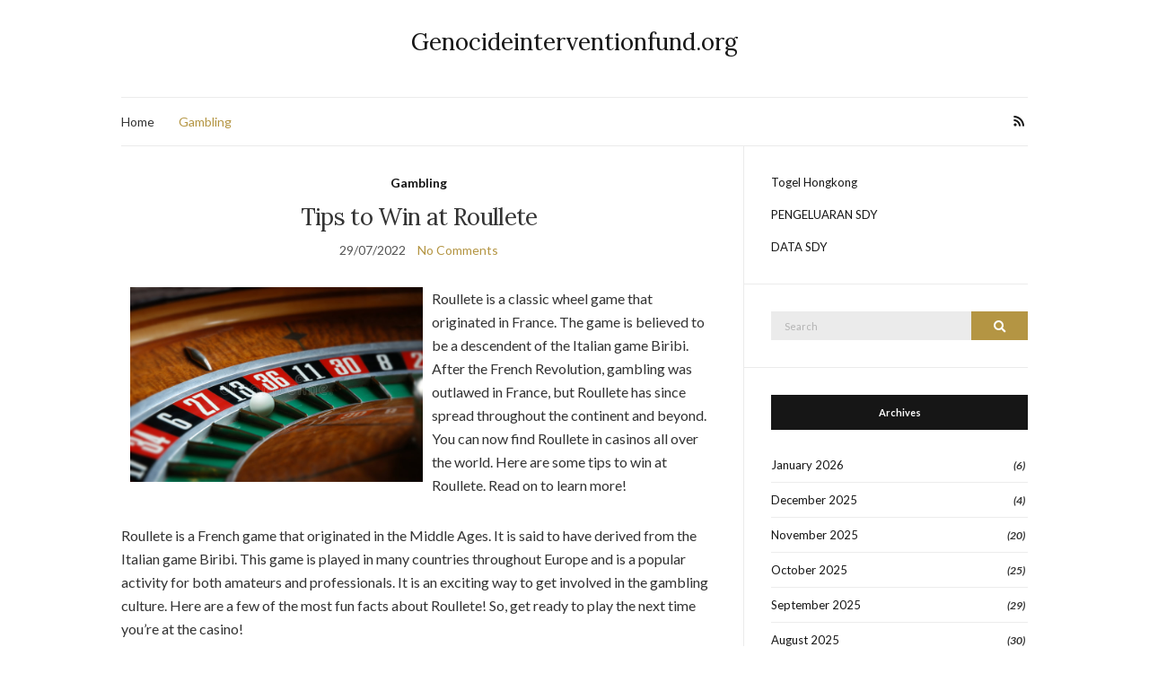

--- FILE ---
content_type: text/html; charset=UTF-8
request_url: https://www.genocideinterventionfund.org/tips-to-win-at-roullete/
body_size: 11210
content:
<!doctype html>
<html lang="en-US">
<head>
	<meta charset="UTF-8">
	<meta name="viewport" content="width=device-width, initial-scale=1">
	<link rel="profile" href="https://gmpg.org/xfn/11">
	<link rel="pingback" href="https://www.genocideinterventionfund.org/xmlrpc.php">

	<meta name='robots' content='index, follow, max-image-preview:large, max-snippet:-1, max-video-preview:-1' />

	<!-- This site is optimized with the Yoast SEO plugin v21.1 - https://yoast.com/wordpress/plugins/seo/ -->
	<title>Tips to Win at Roullete - Genocideinterventionfund.org</title>
	<link rel="canonical" href="https://www.genocideinterventionfund.org/tips-to-win-at-roullete/" />
	<meta property="og:locale" content="en_US" />
	<meta property="og:type" content="article" />
	<meta property="og:title" content="Tips to Win at Roullete - Genocideinterventionfund.org" />
	<meta property="og:description" content="Roullete is a classic wheel game that originated in France. The game is believed to be a descendent of the Italian game Biribi. After the French Revolution, gambling was outlawed in France, but Roullete has since spread throughout the continent and beyond. You can now find Roullete in casinos all over the world. Here are some tips to win at Roullete. Read on to learn more! Roullete is a French game that originated in the Middle Ages. It is said to have derived from the Italian game Biribi. This game is played in many countries throughout Europe and is a popular activity for both amateurs and professionals. It is an exciting way to get involved in the gambling culture. Here are a few of the most fun facts about Roullete! So, get ready to play the next time you&#8217;re at the casino! Roullete is a great game to play with colleagues. To play Roullete, everyone writes their name on a piece of paper. Each person in turn passes the paper to the next person. During the game, people write compliments about each other, including how they look, their personality, and how hard they&#8217;ve worked. You can also play it with a stranger online. And best of all, Roullete doesn&#8217;t require a high-tech skill level. Roullete may be a descendent of the Italian game Biribi, but its history is a little hazy. It quickly spread from France to other countries, and today, it&#8217;s one of the most popular casino games in the world. Playing Roullete in a French casino is a great way to get into the gambling culture of Europe. It&#8217;s not uncommon to see people playing the game around the world &#8211; even if you&#8217;ve never played it before. Whether you&#8217;re playing for fun or for serious money, roulette can be an enjoyable pastime. While there&#8217;s no house to beat, the possibility of winning a lot of money is always there. So don&#8217;t be shy about playing! Just remember to keep these tips in mind as you begin playing the game! Just remember, it&#8217;s a game of chance, so don&#8217;t be afraid to try your luck! You&#8217;ll be happy you did! The roulette wheel has a randomized number pattern on its surface, alternating between black and red. The numbers are also alternately odd and even. Using a wheel with a roulette ball means the ball will land on one of the numbered spots. The roulette wheel is a perfect game to play with friends or family. There are many variations to roulette tables, so you can find a roulette table that suits your needs. European Roulette is the most popular version. Its board is star-shaped and has numbers grouped by color and even/odd. You can place bets on individual numbers or even/odd. The payout for winning outside bets is 5-1. In European roulette, you can also bet on specific categories of numbers. Outside bets are generally more conservative and offer a smaller payout. Ultimately, it&#8217;s a gamble. French roulette has a half-back rule that applies to even money bets. In this case, if the ball lands on the numbers 1-18, the bet is returned to the player. The same applies to even money bets on the numbers 19-36. This is called &#8220;la partage&#8221; in French. The half-back rule is also available in high-limit roulette rooms. Those who play French roulette can &#8220;imprison&#8221; their winnings by betting on zero. If you&#8217;re new to the game of roulette, you might feel intimidated by the French version of the game. However, the house edge is only 1.35%. If you bet on an even-money bet, the player gets half of their stake back. In addition, the term &#8220;en prison&#8221; replaces the word &#8220;la partage&#8221; and leaves the player&#8217;s half on the table for the next bet. Aside from the rules of French roulette, it&#8217;s a good idea to practice playing the game in a casino before trying it at home." />
	<meta property="og:url" content="https://www.genocideinterventionfund.org/tips-to-win-at-roullete/" />
	<meta property="og:site_name" content="Genocideinterventionfund.org" />
	<meta property="article:published_time" content="2022-07-29T17:59:26+00:00" />
	<meta property="og:image" content="https://i.imgur.com/cksN3tm.jpg" />
	<meta name="author" content="genocideinterventionfund" />
	<meta name="twitter:card" content="summary_large_image" />
	<meta name="twitter:label1" content="Written by" />
	<meta name="twitter:data1" content="genocideinterventionfund" />
	<meta name="twitter:label2" content="Est. reading time" />
	<meta name="twitter:data2" content="3 minutes" />
	<script type="application/ld+json" class="yoast-schema-graph">{"@context":"https://schema.org","@graph":[{"@type":"WebPage","@id":"https://www.genocideinterventionfund.org/tips-to-win-at-roullete/","url":"https://www.genocideinterventionfund.org/tips-to-win-at-roullete/","name":"Tips to Win at Roullete - Genocideinterventionfund.org","isPartOf":{"@id":"https://www.genocideinterventionfund.org/#website"},"primaryImageOfPage":{"@id":"https://www.genocideinterventionfund.org/tips-to-win-at-roullete/#primaryimage"},"image":{"@id":"https://www.genocideinterventionfund.org/tips-to-win-at-roullete/#primaryimage"},"thumbnailUrl":"https://i.imgur.com/cksN3tm.jpg","datePublished":"2022-07-29T17:59:26+00:00","dateModified":"2022-07-29T17:59:26+00:00","author":{"@id":"https://www.genocideinterventionfund.org/#/schema/person/ea7684d382a056634675007620c136f7"},"breadcrumb":{"@id":"https://www.genocideinterventionfund.org/tips-to-win-at-roullete/#breadcrumb"},"inLanguage":"en-US","potentialAction":[{"@type":"ReadAction","target":["https://www.genocideinterventionfund.org/tips-to-win-at-roullete/"]}]},{"@type":"ImageObject","inLanguage":"en-US","@id":"https://www.genocideinterventionfund.org/tips-to-win-at-roullete/#primaryimage","url":"https://i.imgur.com/cksN3tm.jpg","contentUrl":"https://i.imgur.com/cksN3tm.jpg"},{"@type":"BreadcrumbList","@id":"https://www.genocideinterventionfund.org/tips-to-win-at-roullete/#breadcrumb","itemListElement":[{"@type":"ListItem","position":1,"name":"Home","item":"https://www.genocideinterventionfund.org/"},{"@type":"ListItem","position":2,"name":"Tips to Win at Roullete"}]},{"@type":"WebSite","@id":"https://www.genocideinterventionfund.org/#website","url":"https://www.genocideinterventionfund.org/","name":"Genocideinterventionfund.org","description":"","potentialAction":[{"@type":"SearchAction","target":{"@type":"EntryPoint","urlTemplate":"https://www.genocideinterventionfund.org/?s={search_term_string}"},"query-input":"required name=search_term_string"}],"inLanguage":"en-US"},{"@type":"Person","@id":"https://www.genocideinterventionfund.org/#/schema/person/ea7684d382a056634675007620c136f7","name":"genocideinterventionfund","image":{"@type":"ImageObject","inLanguage":"en-US","@id":"https://www.genocideinterventionfund.org/#/schema/person/image/","url":"https://secure.gravatar.com/avatar/927d82e4a8d628cda50d72e29f83a2d2?s=96&d=mm&r=g","contentUrl":"https://secure.gravatar.com/avatar/927d82e4a8d628cda50d72e29f83a2d2?s=96&d=mm&r=g","caption":"genocideinterventionfund"},"sameAs":["https://genocideinterventionfund.org"],"url":"https://www.genocideinterventionfund.org/author/admin1989/"}]}</script>
	<!-- / Yoast SEO plugin. -->


<link rel="alternate" type="application/rss+xml" title="Genocideinterventionfund.org &raquo; Feed" href="https://www.genocideinterventionfund.org/feed/" />
<link rel="alternate" type="application/rss+xml" title="Genocideinterventionfund.org &raquo; Comments Feed" href="https://www.genocideinterventionfund.org/comments/feed/" />
<script type="text/javascript">
window._wpemojiSettings = {"baseUrl":"https:\/\/s.w.org\/images\/core\/emoji\/14.0.0\/72x72\/","ext":".png","svgUrl":"https:\/\/s.w.org\/images\/core\/emoji\/14.0.0\/svg\/","svgExt":".svg","source":{"concatemoji":"https:\/\/www.genocideinterventionfund.org\/wp-includes\/js\/wp-emoji-release.min.js?ver=6.1.9"}};
/*! This file is auto-generated */
!function(e,a,t){var n,r,o,i=a.createElement("canvas"),p=i.getContext&&i.getContext("2d");function s(e,t){var a=String.fromCharCode,e=(p.clearRect(0,0,i.width,i.height),p.fillText(a.apply(this,e),0,0),i.toDataURL());return p.clearRect(0,0,i.width,i.height),p.fillText(a.apply(this,t),0,0),e===i.toDataURL()}function c(e){var t=a.createElement("script");t.src=e,t.defer=t.type="text/javascript",a.getElementsByTagName("head")[0].appendChild(t)}for(o=Array("flag","emoji"),t.supports={everything:!0,everythingExceptFlag:!0},r=0;r<o.length;r++)t.supports[o[r]]=function(e){if(p&&p.fillText)switch(p.textBaseline="top",p.font="600 32px Arial",e){case"flag":return s([127987,65039,8205,9895,65039],[127987,65039,8203,9895,65039])?!1:!s([55356,56826,55356,56819],[55356,56826,8203,55356,56819])&&!s([55356,57332,56128,56423,56128,56418,56128,56421,56128,56430,56128,56423,56128,56447],[55356,57332,8203,56128,56423,8203,56128,56418,8203,56128,56421,8203,56128,56430,8203,56128,56423,8203,56128,56447]);case"emoji":return!s([129777,127995,8205,129778,127999],[129777,127995,8203,129778,127999])}return!1}(o[r]),t.supports.everything=t.supports.everything&&t.supports[o[r]],"flag"!==o[r]&&(t.supports.everythingExceptFlag=t.supports.everythingExceptFlag&&t.supports[o[r]]);t.supports.everythingExceptFlag=t.supports.everythingExceptFlag&&!t.supports.flag,t.DOMReady=!1,t.readyCallback=function(){t.DOMReady=!0},t.supports.everything||(n=function(){t.readyCallback()},a.addEventListener?(a.addEventListener("DOMContentLoaded",n,!1),e.addEventListener("load",n,!1)):(e.attachEvent("onload",n),a.attachEvent("onreadystatechange",function(){"complete"===a.readyState&&t.readyCallback()})),(e=t.source||{}).concatemoji?c(e.concatemoji):e.wpemoji&&e.twemoji&&(c(e.twemoji),c(e.wpemoji)))}(window,document,window._wpemojiSettings);
</script>
<style type="text/css">
img.wp-smiley,
img.emoji {
	display: inline !important;
	border: none !important;
	box-shadow: none !important;
	height: 1em !important;
	width: 1em !important;
	margin: 0 0.07em !important;
	vertical-align: -0.1em !important;
	background: none !important;
	padding: 0 !important;
}
</style>
	
<link rel='stylesheet' id='wp-block-library-css' href='https://www.genocideinterventionfund.org/wp-includes/css/dist/block-library/style.min.css?ver=6.1.9' type='text/css' media='all' />
<link rel='stylesheet' id='classic-theme-styles-css' href='https://www.genocideinterventionfund.org/wp-includes/css/classic-themes.min.css?ver=1' type='text/css' media='all' />
<style id='global-styles-inline-css' type='text/css'>
body{--wp--preset--color--black: #000000;--wp--preset--color--cyan-bluish-gray: #abb8c3;--wp--preset--color--white: #ffffff;--wp--preset--color--pale-pink: #f78da7;--wp--preset--color--vivid-red: #cf2e2e;--wp--preset--color--luminous-vivid-orange: #ff6900;--wp--preset--color--luminous-vivid-amber: #fcb900;--wp--preset--color--light-green-cyan: #7bdcb5;--wp--preset--color--vivid-green-cyan: #00d084;--wp--preset--color--pale-cyan-blue: #8ed1fc;--wp--preset--color--vivid-cyan-blue: #0693e3;--wp--preset--color--vivid-purple: #9b51e0;--wp--preset--gradient--vivid-cyan-blue-to-vivid-purple: linear-gradient(135deg,rgba(6,147,227,1) 0%,rgb(155,81,224) 100%);--wp--preset--gradient--light-green-cyan-to-vivid-green-cyan: linear-gradient(135deg,rgb(122,220,180) 0%,rgb(0,208,130) 100%);--wp--preset--gradient--luminous-vivid-amber-to-luminous-vivid-orange: linear-gradient(135deg,rgba(252,185,0,1) 0%,rgba(255,105,0,1) 100%);--wp--preset--gradient--luminous-vivid-orange-to-vivid-red: linear-gradient(135deg,rgba(255,105,0,1) 0%,rgb(207,46,46) 100%);--wp--preset--gradient--very-light-gray-to-cyan-bluish-gray: linear-gradient(135deg,rgb(238,238,238) 0%,rgb(169,184,195) 100%);--wp--preset--gradient--cool-to-warm-spectrum: linear-gradient(135deg,rgb(74,234,220) 0%,rgb(151,120,209) 20%,rgb(207,42,186) 40%,rgb(238,44,130) 60%,rgb(251,105,98) 80%,rgb(254,248,76) 100%);--wp--preset--gradient--blush-light-purple: linear-gradient(135deg,rgb(255,206,236) 0%,rgb(152,150,240) 100%);--wp--preset--gradient--blush-bordeaux: linear-gradient(135deg,rgb(254,205,165) 0%,rgb(254,45,45) 50%,rgb(107,0,62) 100%);--wp--preset--gradient--luminous-dusk: linear-gradient(135deg,rgb(255,203,112) 0%,rgb(199,81,192) 50%,rgb(65,88,208) 100%);--wp--preset--gradient--pale-ocean: linear-gradient(135deg,rgb(255,245,203) 0%,rgb(182,227,212) 50%,rgb(51,167,181) 100%);--wp--preset--gradient--electric-grass: linear-gradient(135deg,rgb(202,248,128) 0%,rgb(113,206,126) 100%);--wp--preset--gradient--midnight: linear-gradient(135deg,rgb(2,3,129) 0%,rgb(40,116,252) 100%);--wp--preset--duotone--dark-grayscale: url('#wp-duotone-dark-grayscale');--wp--preset--duotone--grayscale: url('#wp-duotone-grayscale');--wp--preset--duotone--purple-yellow: url('#wp-duotone-purple-yellow');--wp--preset--duotone--blue-red: url('#wp-duotone-blue-red');--wp--preset--duotone--midnight: url('#wp-duotone-midnight');--wp--preset--duotone--magenta-yellow: url('#wp-duotone-magenta-yellow');--wp--preset--duotone--purple-green: url('#wp-duotone-purple-green');--wp--preset--duotone--blue-orange: url('#wp-duotone-blue-orange');--wp--preset--font-size--small: 13px;--wp--preset--font-size--medium: 20px;--wp--preset--font-size--large: 36px;--wp--preset--font-size--x-large: 42px;--wp--preset--spacing--20: 0.44rem;--wp--preset--spacing--30: 0.67rem;--wp--preset--spacing--40: 1rem;--wp--preset--spacing--50: 1.5rem;--wp--preset--spacing--60: 2.25rem;--wp--preset--spacing--70: 3.38rem;--wp--preset--spacing--80: 5.06rem;}:where(.is-layout-flex){gap: 0.5em;}body .is-layout-flow > .alignleft{float: left;margin-inline-start: 0;margin-inline-end: 2em;}body .is-layout-flow > .alignright{float: right;margin-inline-start: 2em;margin-inline-end: 0;}body .is-layout-flow > .aligncenter{margin-left: auto !important;margin-right: auto !important;}body .is-layout-constrained > .alignleft{float: left;margin-inline-start: 0;margin-inline-end: 2em;}body .is-layout-constrained > .alignright{float: right;margin-inline-start: 2em;margin-inline-end: 0;}body .is-layout-constrained > .aligncenter{margin-left: auto !important;margin-right: auto !important;}body .is-layout-constrained > :where(:not(.alignleft):not(.alignright):not(.alignfull)){max-width: var(--wp--style--global--content-size);margin-left: auto !important;margin-right: auto !important;}body .is-layout-constrained > .alignwide{max-width: var(--wp--style--global--wide-size);}body .is-layout-flex{display: flex;}body .is-layout-flex{flex-wrap: wrap;align-items: center;}body .is-layout-flex > *{margin: 0;}:where(.wp-block-columns.is-layout-flex){gap: 2em;}.has-black-color{color: var(--wp--preset--color--black) !important;}.has-cyan-bluish-gray-color{color: var(--wp--preset--color--cyan-bluish-gray) !important;}.has-white-color{color: var(--wp--preset--color--white) !important;}.has-pale-pink-color{color: var(--wp--preset--color--pale-pink) !important;}.has-vivid-red-color{color: var(--wp--preset--color--vivid-red) !important;}.has-luminous-vivid-orange-color{color: var(--wp--preset--color--luminous-vivid-orange) !important;}.has-luminous-vivid-amber-color{color: var(--wp--preset--color--luminous-vivid-amber) !important;}.has-light-green-cyan-color{color: var(--wp--preset--color--light-green-cyan) !important;}.has-vivid-green-cyan-color{color: var(--wp--preset--color--vivid-green-cyan) !important;}.has-pale-cyan-blue-color{color: var(--wp--preset--color--pale-cyan-blue) !important;}.has-vivid-cyan-blue-color{color: var(--wp--preset--color--vivid-cyan-blue) !important;}.has-vivid-purple-color{color: var(--wp--preset--color--vivid-purple) !important;}.has-black-background-color{background-color: var(--wp--preset--color--black) !important;}.has-cyan-bluish-gray-background-color{background-color: var(--wp--preset--color--cyan-bluish-gray) !important;}.has-white-background-color{background-color: var(--wp--preset--color--white) !important;}.has-pale-pink-background-color{background-color: var(--wp--preset--color--pale-pink) !important;}.has-vivid-red-background-color{background-color: var(--wp--preset--color--vivid-red) !important;}.has-luminous-vivid-orange-background-color{background-color: var(--wp--preset--color--luminous-vivid-orange) !important;}.has-luminous-vivid-amber-background-color{background-color: var(--wp--preset--color--luminous-vivid-amber) !important;}.has-light-green-cyan-background-color{background-color: var(--wp--preset--color--light-green-cyan) !important;}.has-vivid-green-cyan-background-color{background-color: var(--wp--preset--color--vivid-green-cyan) !important;}.has-pale-cyan-blue-background-color{background-color: var(--wp--preset--color--pale-cyan-blue) !important;}.has-vivid-cyan-blue-background-color{background-color: var(--wp--preset--color--vivid-cyan-blue) !important;}.has-vivid-purple-background-color{background-color: var(--wp--preset--color--vivid-purple) !important;}.has-black-border-color{border-color: var(--wp--preset--color--black) !important;}.has-cyan-bluish-gray-border-color{border-color: var(--wp--preset--color--cyan-bluish-gray) !important;}.has-white-border-color{border-color: var(--wp--preset--color--white) !important;}.has-pale-pink-border-color{border-color: var(--wp--preset--color--pale-pink) !important;}.has-vivid-red-border-color{border-color: var(--wp--preset--color--vivid-red) !important;}.has-luminous-vivid-orange-border-color{border-color: var(--wp--preset--color--luminous-vivid-orange) !important;}.has-luminous-vivid-amber-border-color{border-color: var(--wp--preset--color--luminous-vivid-amber) !important;}.has-light-green-cyan-border-color{border-color: var(--wp--preset--color--light-green-cyan) !important;}.has-vivid-green-cyan-border-color{border-color: var(--wp--preset--color--vivid-green-cyan) !important;}.has-pale-cyan-blue-border-color{border-color: var(--wp--preset--color--pale-cyan-blue) !important;}.has-vivid-cyan-blue-border-color{border-color: var(--wp--preset--color--vivid-cyan-blue) !important;}.has-vivid-purple-border-color{border-color: var(--wp--preset--color--vivid-purple) !important;}.has-vivid-cyan-blue-to-vivid-purple-gradient-background{background: var(--wp--preset--gradient--vivid-cyan-blue-to-vivid-purple) !important;}.has-light-green-cyan-to-vivid-green-cyan-gradient-background{background: var(--wp--preset--gradient--light-green-cyan-to-vivid-green-cyan) !important;}.has-luminous-vivid-amber-to-luminous-vivid-orange-gradient-background{background: var(--wp--preset--gradient--luminous-vivid-amber-to-luminous-vivid-orange) !important;}.has-luminous-vivid-orange-to-vivid-red-gradient-background{background: var(--wp--preset--gradient--luminous-vivid-orange-to-vivid-red) !important;}.has-very-light-gray-to-cyan-bluish-gray-gradient-background{background: var(--wp--preset--gradient--very-light-gray-to-cyan-bluish-gray) !important;}.has-cool-to-warm-spectrum-gradient-background{background: var(--wp--preset--gradient--cool-to-warm-spectrum) !important;}.has-blush-light-purple-gradient-background{background: var(--wp--preset--gradient--blush-light-purple) !important;}.has-blush-bordeaux-gradient-background{background: var(--wp--preset--gradient--blush-bordeaux) !important;}.has-luminous-dusk-gradient-background{background: var(--wp--preset--gradient--luminous-dusk) !important;}.has-pale-ocean-gradient-background{background: var(--wp--preset--gradient--pale-ocean) !important;}.has-electric-grass-gradient-background{background: var(--wp--preset--gradient--electric-grass) !important;}.has-midnight-gradient-background{background: var(--wp--preset--gradient--midnight) !important;}.has-small-font-size{font-size: var(--wp--preset--font-size--small) !important;}.has-medium-font-size{font-size: var(--wp--preset--font-size--medium) !important;}.has-large-font-size{font-size: var(--wp--preset--font-size--large) !important;}.has-x-large-font-size{font-size: var(--wp--preset--font-size--x-large) !important;}
.wp-block-navigation a:where(:not(.wp-element-button)){color: inherit;}
:where(.wp-block-columns.is-layout-flex){gap: 2em;}
.wp-block-pullquote{font-size: 1.5em;line-height: 1.6;}
</style>
<link rel='stylesheet' id='dashicons-css' href='https://www.genocideinterventionfund.org/wp-includes/css/dashicons.min.css?ver=6.1.9' type='text/css' media='all' />
<link rel='stylesheet' id='admin-bar-css' href='https://www.genocideinterventionfund.org/wp-includes/css/admin-bar.min.css?ver=6.1.9' type='text/css' media='all' />
<style id='admin-bar-inline-css' type='text/css'>

    /* Hide CanvasJS credits for P404 charts specifically */
    #p404RedirectChart .canvasjs-chart-credit {
        display: none !important;
    }
    
    #p404RedirectChart canvas {
        border-radius: 6px;
    }

    .p404-redirect-adminbar-weekly-title {
        font-weight: bold;
        font-size: 14px;
        color: #fff;
        margin-bottom: 6px;
    }

    #wpadminbar #wp-admin-bar-p404_free_top_button .ab-icon:before {
        content: "\f103";
        color: #dc3545;
        top: 3px;
    }
    
    #wp-admin-bar-p404_free_top_button .ab-item {
        min-width: 80px !important;
        padding: 0px !important;
    }
    
    /* Ensure proper positioning and z-index for P404 dropdown */
    .p404-redirect-adminbar-dropdown-wrap { 
        min-width: 0; 
        padding: 0;
        position: static !important;
    }
    
    #wpadminbar #wp-admin-bar-p404_free_top_button_dropdown {
        position: static !important;
    }
    
    #wpadminbar #wp-admin-bar-p404_free_top_button_dropdown .ab-item {
        padding: 0 !important;
        margin: 0 !important;
    }
    
    .p404-redirect-dropdown-container {
        min-width: 340px;
        padding: 18px 18px 12px 18px;
        background: #23282d !important;
        color: #fff;
        border-radius: 12px;
        box-shadow: 0 8px 32px rgba(0,0,0,0.25);
        margin-top: 10px;
        position: relative !important;
        z-index: 999999 !important;
        display: block !important;
        border: 1px solid #444;
    }
    
    /* Ensure P404 dropdown appears on hover */
    #wpadminbar #wp-admin-bar-p404_free_top_button .p404-redirect-dropdown-container { 
        display: none !important;
    }
    
    #wpadminbar #wp-admin-bar-p404_free_top_button:hover .p404-redirect-dropdown-container { 
        display: block !important;
    }
    
    #wpadminbar #wp-admin-bar-p404_free_top_button:hover #wp-admin-bar-p404_free_top_button_dropdown .p404-redirect-dropdown-container {
        display: block !important;
    }
    
    .p404-redirect-card {
        background: #2c3338;
        border-radius: 8px;
        padding: 18px 18px 12px 18px;
        box-shadow: 0 2px 8px rgba(0,0,0,0.07);
        display: flex;
        flex-direction: column;
        align-items: flex-start;
        border: 1px solid #444;
    }
    
    .p404-redirect-btn {
        display: inline-block;
        background: #dc3545;
        color: #fff !important;
        font-weight: bold;
        padding: 5px 22px;
        border-radius: 8px;
        text-decoration: none;
        font-size: 17px;
        transition: background 0.2s, box-shadow 0.2s;
        margin-top: 8px;
        box-shadow: 0 2px 8px rgba(220,53,69,0.15);
        text-align: center;
        line-height: 1.6;
    }
    
    .p404-redirect-btn:hover {
        background: #c82333;
        color: #fff !important;
        box-shadow: 0 4px 16px rgba(220,53,69,0.25);
    }
    
    /* Prevent conflicts with other admin bar dropdowns */
    #wpadminbar .ab-top-menu > li:hover > .ab-item,
    #wpadminbar .ab-top-menu > li.hover > .ab-item {
        z-index: auto;
    }
    
    #wpadminbar #wp-admin-bar-p404_free_top_button:hover > .ab-item {
        z-index: 999998 !important;
    }
    
</style>
<link rel='preload' as='style' onload="this.rel='stylesheet'" id='olsen-light-google-font-css' href='https://fonts.googleapis.com/css?family=Lora%3A400%2C700%2C400italic%2C700italic%7CLato%3A400%2C400italic%2C700%2C700italic&#038;display=swap&#038;ver=6.1.9' type='text/css' media='all' />
<link rel='stylesheet' id='olsen-icons-css' href='https://www.genocideinterventionfund.org/wp-content/themes/olsen-light/vendor/olsen-icons/css/olsen-icons.min.css?ver=1.7.1' type='text/css' media='all' />
<link rel='stylesheet' id='simple-lightbox-css' href='https://www.genocideinterventionfund.org/wp-content/themes/olsen-light/vendor/simple-lightbox/simple-lightbox.min.css?ver=2.7.0' type='text/css' media='all' />
<link rel='stylesheet' id='olsen-light-style-css' href='https://www.genocideinterventionfund.org/wp-content/themes/olsen-light/style.min.css?ver=1.7.1' type='text/css' media='all' />
<link rel="https://api.w.org/" href="https://www.genocideinterventionfund.org/wp-json/" /><link rel="alternate" type="application/json" href="https://www.genocideinterventionfund.org/wp-json/wp/v2/posts/299" /><link rel="EditURI" type="application/rsd+xml" title="RSD" href="https://www.genocideinterventionfund.org/xmlrpc.php?rsd" />
<link rel="wlwmanifest" type="application/wlwmanifest+xml" href="https://www.genocideinterventionfund.org/wp-includes/wlwmanifest.xml" />
<meta name="generator" content="WordPress 6.1.9" />
<link rel='shortlink' href='https://www.genocideinterventionfund.org/?p=299' />
<link rel="alternate" type="application/json+oembed" href="https://www.genocideinterventionfund.org/wp-json/oembed/1.0/embed?url=https%3A%2F%2Fwww.genocideinterventionfund.org%2Ftips-to-win-at-roullete%2F" />
<link rel="alternate" type="text/xml+oembed" href="https://www.genocideinterventionfund.org/wp-json/oembed/1.0/embed?url=https%3A%2F%2Fwww.genocideinterventionfund.org%2Ftips-to-win-at-roullete%2F&#038;format=xml" />
<style type="text/css"></style><link rel="icon" href="https://www.genocideinterventionfund.org/wp-content/uploads/2022/01/cropped-kim_da_mi_103899-32x32.jpg" sizes="32x32" />
<link rel="icon" href="https://www.genocideinterventionfund.org/wp-content/uploads/2022/01/cropped-kim_da_mi_103899-192x192.jpg" sizes="192x192" />
<link rel="apple-touch-icon" href="https://www.genocideinterventionfund.org/wp-content/uploads/2022/01/cropped-kim_da_mi_103899-180x180.jpg" />
<meta name="msapplication-TileImage" content="https://www.genocideinterventionfund.org/wp-content/uploads/2022/01/cropped-kim_da_mi_103899-270x270.jpg" />
</head>
<body data-rsssl=1 class="post-template-default single single-post postid-299 single-format-standard" itemscope="itemscope" itemtype="http://schema.org/WebPage">
<div><a class="skip-link sr-only sr-only-focusable" href="#site-content">Skip to the content</a></div><svg xmlns="http://www.w3.org/2000/svg" viewBox="0 0 0 0" width="0" height="0" focusable="false" role="none" style="visibility: hidden; position: absolute; left: -9999px; overflow: hidden;" ><defs><filter id="wp-duotone-dark-grayscale"><feColorMatrix color-interpolation-filters="sRGB" type="matrix" values=" .299 .587 .114 0 0 .299 .587 .114 0 0 .299 .587 .114 0 0 .299 .587 .114 0 0 " /><feComponentTransfer color-interpolation-filters="sRGB" ><feFuncR type="table" tableValues="0 0.49803921568627" /><feFuncG type="table" tableValues="0 0.49803921568627" /><feFuncB type="table" tableValues="0 0.49803921568627" /><feFuncA type="table" tableValues="1 1" /></feComponentTransfer><feComposite in2="SourceGraphic" operator="in" /></filter></defs></svg><svg xmlns="http://www.w3.org/2000/svg" viewBox="0 0 0 0" width="0" height="0" focusable="false" role="none" style="visibility: hidden; position: absolute; left: -9999px; overflow: hidden;" ><defs><filter id="wp-duotone-grayscale"><feColorMatrix color-interpolation-filters="sRGB" type="matrix" values=" .299 .587 .114 0 0 .299 .587 .114 0 0 .299 .587 .114 0 0 .299 .587 .114 0 0 " /><feComponentTransfer color-interpolation-filters="sRGB" ><feFuncR type="table" tableValues="0 1" /><feFuncG type="table" tableValues="0 1" /><feFuncB type="table" tableValues="0 1" /><feFuncA type="table" tableValues="1 1" /></feComponentTransfer><feComposite in2="SourceGraphic" operator="in" /></filter></defs></svg><svg xmlns="http://www.w3.org/2000/svg" viewBox="0 0 0 0" width="0" height="0" focusable="false" role="none" style="visibility: hidden; position: absolute; left: -9999px; overflow: hidden;" ><defs><filter id="wp-duotone-purple-yellow"><feColorMatrix color-interpolation-filters="sRGB" type="matrix" values=" .299 .587 .114 0 0 .299 .587 .114 0 0 .299 .587 .114 0 0 .299 .587 .114 0 0 " /><feComponentTransfer color-interpolation-filters="sRGB" ><feFuncR type="table" tableValues="0.54901960784314 0.98823529411765" /><feFuncG type="table" tableValues="0 1" /><feFuncB type="table" tableValues="0.71764705882353 0.25490196078431" /><feFuncA type="table" tableValues="1 1" /></feComponentTransfer><feComposite in2="SourceGraphic" operator="in" /></filter></defs></svg><svg xmlns="http://www.w3.org/2000/svg" viewBox="0 0 0 0" width="0" height="0" focusable="false" role="none" style="visibility: hidden; position: absolute; left: -9999px; overflow: hidden;" ><defs><filter id="wp-duotone-blue-red"><feColorMatrix color-interpolation-filters="sRGB" type="matrix" values=" .299 .587 .114 0 0 .299 .587 .114 0 0 .299 .587 .114 0 0 .299 .587 .114 0 0 " /><feComponentTransfer color-interpolation-filters="sRGB" ><feFuncR type="table" tableValues="0 1" /><feFuncG type="table" tableValues="0 0.27843137254902" /><feFuncB type="table" tableValues="0.5921568627451 0.27843137254902" /><feFuncA type="table" tableValues="1 1" /></feComponentTransfer><feComposite in2="SourceGraphic" operator="in" /></filter></defs></svg><svg xmlns="http://www.w3.org/2000/svg" viewBox="0 0 0 0" width="0" height="0" focusable="false" role="none" style="visibility: hidden; position: absolute; left: -9999px; overflow: hidden;" ><defs><filter id="wp-duotone-midnight"><feColorMatrix color-interpolation-filters="sRGB" type="matrix" values=" .299 .587 .114 0 0 .299 .587 .114 0 0 .299 .587 .114 0 0 .299 .587 .114 0 0 " /><feComponentTransfer color-interpolation-filters="sRGB" ><feFuncR type="table" tableValues="0 0" /><feFuncG type="table" tableValues="0 0.64705882352941" /><feFuncB type="table" tableValues="0 1" /><feFuncA type="table" tableValues="1 1" /></feComponentTransfer><feComposite in2="SourceGraphic" operator="in" /></filter></defs></svg><svg xmlns="http://www.w3.org/2000/svg" viewBox="0 0 0 0" width="0" height="0" focusable="false" role="none" style="visibility: hidden; position: absolute; left: -9999px; overflow: hidden;" ><defs><filter id="wp-duotone-magenta-yellow"><feColorMatrix color-interpolation-filters="sRGB" type="matrix" values=" .299 .587 .114 0 0 .299 .587 .114 0 0 .299 .587 .114 0 0 .299 .587 .114 0 0 " /><feComponentTransfer color-interpolation-filters="sRGB" ><feFuncR type="table" tableValues="0.78039215686275 1" /><feFuncG type="table" tableValues="0 0.94901960784314" /><feFuncB type="table" tableValues="0.35294117647059 0.47058823529412" /><feFuncA type="table" tableValues="1 1" /></feComponentTransfer><feComposite in2="SourceGraphic" operator="in" /></filter></defs></svg><svg xmlns="http://www.w3.org/2000/svg" viewBox="0 0 0 0" width="0" height="0" focusable="false" role="none" style="visibility: hidden; position: absolute; left: -9999px; overflow: hidden;" ><defs><filter id="wp-duotone-purple-green"><feColorMatrix color-interpolation-filters="sRGB" type="matrix" values=" .299 .587 .114 0 0 .299 .587 .114 0 0 .299 .587 .114 0 0 .299 .587 .114 0 0 " /><feComponentTransfer color-interpolation-filters="sRGB" ><feFuncR type="table" tableValues="0.65098039215686 0.40392156862745" /><feFuncG type="table" tableValues="0 1" /><feFuncB type="table" tableValues="0.44705882352941 0.4" /><feFuncA type="table" tableValues="1 1" /></feComponentTransfer><feComposite in2="SourceGraphic" operator="in" /></filter></defs></svg><svg xmlns="http://www.w3.org/2000/svg" viewBox="0 0 0 0" width="0" height="0" focusable="false" role="none" style="visibility: hidden; position: absolute; left: -9999px; overflow: hidden;" ><defs><filter id="wp-duotone-blue-orange"><feColorMatrix color-interpolation-filters="sRGB" type="matrix" values=" .299 .587 .114 0 0 .299 .587 .114 0 0 .299 .587 .114 0 0 .299 .587 .114 0 0 " /><feComponentTransfer color-interpolation-filters="sRGB" ><feFuncR type="table" tableValues="0.098039215686275 1" /><feFuncG type="table" tableValues="0 0.66274509803922" /><feFuncB type="table" tableValues="0.84705882352941 0.41960784313725" /><feFuncA type="table" tableValues="1 1" /></feComponentTransfer><feComposite in2="SourceGraphic" operator="in" /></filter></defs></svg>

<div id="page">

	
	<div class="container">
		<div class="row">
			<div class="col-12">

				<header id="masthead" class="site-header group" role="banner" itemscope="itemscope" itemtype="http://schema.org/Organization">

					<div class="site-logo">
						<div itemprop="name">
							<a itemprop="url" href="https://www.genocideinterventionfund.org">
																	Genocideinterventionfund.org															</a>
						</div>

											</div><!-- /site-logo -->

					<div class="site-bar">
						<nav class="nav" role="navigation" itemscope="itemscope" itemtype="http://schema.org/SiteNavigationElement">
							<ul id="menu-home" class="navigation"><li id="menu-item-8" class="menu-item menu-item-type-custom menu-item-object-custom menu-item-home menu-item-8"><a href="https://www.genocideinterventionfund.org">Home</a></li>
<li id="menu-item-9" class="menu-item menu-item-type-taxonomy menu-item-object-category current-post-ancestor current-menu-parent current-post-parent menu-item-9"><a href="https://www.genocideinterventionfund.org/category/gambling/">Gambling</a></li>
</ul>
							<a class="mobile-nav-trigger" href="#mobilemenu"><i class="olsen-icons olsen-icons-bars"></i> Menu</a>
						</nav>
														<nav class="mobile-nav-location" role="navigation">
									<ul id="menu-home-1" class="mobile-navigation"><li class="menu-item menu-item-type-custom menu-item-object-custom menu-item-home menu-item-8"><a href="https://www.genocideinterventionfund.org">Home</a></li>
<li class="menu-item menu-item-type-taxonomy menu-item-object-category current-post-ancestor current-menu-parent current-post-parent menu-item-9"><a href="https://www.genocideinterventionfund.org/category/gambling/">Gambling</a></li>
</ul>								</nav>
													<div id="mobilemenu"></div>

						
							<div class="site-tools ">

										<ul class="socials">
										<li><a href="https://www.genocideinterventionfund.org/feed/" target="_blank" rel="noopener"><i class="olsen-icons olsen-icons-rss"></i></a></li>
					</ul>
		
								
							</div><!-- /site-tools -->
					</div><!-- /site-bar -->

				</header>

				
				<div id="site-content">

<div class="row">

	<div class="col-lg-8 col-12">
		<main id="content" role="main" itemprop="mainContentOfPage" itemscope="itemscope" itemtype="http://schema.org/Blog">
			<div class="row">
				<div class="col-12">

											<article id="entry-299" class="entry post-299 post type-post status-publish format-standard hentry category-gambling" itemscope="itemscope" itemtype="http://schema.org/BlogPosting" itemprop="blogPost">

							<div class="entry-meta entry-meta-top">
								<p class="entry-categories">
									<a href="https://www.genocideinterventionfund.org/category/gambling/" rel="category tag">Gambling</a>								</p>
							</div>

							<h1 class="entry-title" itemprop="headline">
								Tips to Win at Roullete							</h1>

							<div class="entry-meta entry-meta-bottom">
								<time class="entry-date" itemprop="datePublished" datetime="2022-07-29T17:59:26+00:00">29/07/2022</time>

								<a href="https://www.genocideinterventionfund.org/tips-to-win-at-roullete/#respond" class="entry-comments-no ">No Comments</a>
							</div>

							

							<div class="entry-content" itemprop="text">
								<p><img decoding="async" style="margin:0px 10px; height:auto; max-height:217px; max-width:36% width:auto;" src="https://i.imgur.com/cksN3tm.jpg" alt="roullete" align="left"> </p>
<p>Roullete is a classic wheel game that originated in France. The game is believed to be a descendent of the Italian game Biribi. After the French Revolution, gambling was outlawed in France, but Roullete has since spread throughout the continent and beyond. You can now find Roullete in casinos all over the world. Here are some tips to win at Roullete. Read on to learn more!</p>
<p>Roullete is a French game that originated in the Middle Ages. It is said to have derived from the Italian game Biribi. This game is played in many countries throughout Europe and is a popular activity for both amateurs and professionals. It is an exciting way to get involved in the gambling culture. Here are a few of the most fun facts about Roullete! So, get ready to play the next time you&#8217;re at the casino!</p>
<p>Roullete is a great game to play with colleagues. To play Roullete, everyone writes their name on a piece of paper. Each person in turn passes the paper to the next person. During the game, people write compliments about each other, including how they look, their personality, and how hard they&#8217;ve worked. You can also play it with a stranger online. And best of all, Roullete doesn&#8217;t require a high-tech skill level.</p>
<p>Roullete may be a descendent of the Italian game Biribi, but its history is a little hazy. It quickly spread from France to other countries, and today, it&#8217;s one of the most popular casino games in the world. Playing Roullete in a French casino is a great way to get into the gambling culture of Europe. It&#8217;s not uncommon to see people playing the game around the world &#8211; even if you&#8217;ve never played it before.</p>
<p>Whether you&#8217;re playing for fun or for serious money, roulette can be an enjoyable pastime. While there&#8217;s no house to beat, the possibility of winning a lot of money is always there. So don&#8217;t be shy about playing! Just remember to keep these tips in mind as you begin playing the game! Just remember, it&#8217;s a game of chance, so don&#8217;t be afraid to try your luck! You&#8217;ll be happy you did!</p>
<p>The roulette wheel has a randomized number pattern on its surface, alternating between black and red. The numbers are also alternately odd and even. Using a wheel with a roulette ball means the ball will land on one of the numbered spots. The roulette wheel is a perfect game to play with friends or family. There are many variations to roulette tables, so you can find a roulette table that suits your needs.</p>
<p>European Roulette is the most popular version. Its board is star-shaped and has numbers grouped by color and even/odd. You can place bets on individual numbers or even/odd. The payout for winning outside bets is 5-1. In European roulette, you can also bet on specific categories of numbers. Outside bets are generally more conservative and offer a smaller payout. Ultimately, it&#8217;s a gamble.</p>
<p>French roulette has a half-back rule that applies to even money bets. In this case, if the ball lands on the numbers 1-18, the bet is returned to the player. The same applies to even money bets on the numbers 19-36. This is called &#8220;la partage&#8221; in French. The half-back rule is also available in high-limit roulette rooms. Those who play French roulette can &#8220;imprison&#8221; their winnings by betting on zero.</p>
<p>If you&#8217;re new to the game of roulette, you might feel intimidated by the French version of the game. However, the house edge is only 1.35%. If you bet on an even-money bet, the player gets half of their stake back. In addition, the term &#8220;en prison&#8221; replaces the word &#8220;la partage&#8221; and leaves the player&#8217;s half on the table for the next bet. Aside from the rules of French roulette, it&#8217;s a good idea to practice playing the game in a casino before trying it at home.</p>
															</div>

							<div class="entry-tags">
															</div>

							<div class="entry-utils group">
									<ul class="socials">
				<li><a href="https://www.facebook.com/sharer.php?u=https://www.genocideinterventionfund.org/tips-to-win-at-roullete/" target="_blank" rel="noopener" class="social-icon"><i class="olsen-icons olsen-icons-facebook"></i></a></li>
		<li><a href="https://twitter.com/share?url=https://www.genocideinterventionfund.org/tips-to-win-at-roullete/" target="_blank" rel="noopener" class="social-icon"><i class="olsen-icons olsen-icons-twitter"></i></a></li>
		<li><a href="https://www.linkedin.com/shareArticle?mini=true&#038;url=https%3A%2F%2Fwww.genocideinterventionfund.org%2Ftips-to-win-at-roullete%2F" target="_blank" rel="noopener" class="social-icon"><i class="olsen-icons olsen-icons-linkedin"></i></a></li>
			</ul>
							</div>

																						<div id="paging" class="group">
																			<a href="https://www.genocideinterventionfund.org/how-to-navigate-a-casino/" class="paging-standard paging-older">Previous Post</a>
																												<a href="https://www.genocideinterventionfund.org/learn-the-rules-of-dominoes/" class="paging-standard paging-newer">Next Post</a>
																	</div>
							
								<div class="entry-related">
					<h4>You may also like</h4>
		
		<div class="row">
							<div class="col-md-4 col-12">
					<article class="entry post-1279 post type-post status-publish format-standard hentry category-gambling">
	<div class="entry-meta">
		<time class="entry-date" datetime="2024-08-08T12:02:25+00:00">08/08/2024</time>
	</div>
	<div class="entry-featured">
		<a href="https://www.genocideinterventionfund.org/menemukan-keberuntungan-panduan-lengkap-demo-slot-pg-dan-scatter-hitam-gacor/">
					</a>
	</div>
	<h4 class="entry-title"><a href="https://www.genocideinterventionfund.org/menemukan-keberuntungan-panduan-lengkap-demo-slot-pg-dan-scatter-hitam-gacor/">Menemukan Keberuntungan: Panduan Lengkap Demo Slot PG dan Scatter Hitam Gacor!</a></h4>
</article>
				</div>
							<div class="col-md-4 col-12">
					<article class="entry post-768 post type-post status-publish format-standard hentry category-gambling">
	<div class="entry-meta">
		<time class="entry-date" datetime="2023-08-20T03:39:59+00:00">20/08/2023</time>
	</div>
	<div class="entry-featured">
		<a href="https://www.genocideinterventionfund.org/what-is-a-casino-26/">
					</a>
	</div>
	<h4 class="entry-title"><a href="https://www.genocideinterventionfund.org/what-is-a-casino-26/">What Is a Casino?</a></h4>
</article>
				</div>
							<div class="col-md-4 col-12">
					<article class="entry post-1243 post type-post status-publish format-standard hentry category-gambling">
	<div class="entry-meta">
		<time class="entry-date" datetime="2024-07-27T09:03:09+00:00">27/07/2024</time>
	</div>
	<div class="entry-featured">
		<a href="https://www.genocideinterventionfund.org/the-basics-of-domino-10/">
					</a>
	</div>
	<h4 class="entry-title"><a href="https://www.genocideinterventionfund.org/the-basics-of-domino-10/">The Basics of Domino</a></h4>
</article>
				</div>
								</div>
	</div>

							




						</article>
									</div>
			</div>
		</main>
	</div>

	<div class="col-lg-4 col-12">
		<div class="sidebar sidebar-right" role="complementary" itemtype="http://schema.org/WPSideBar" itemscope="itemscope">
	<aside id="text-3" class="widget group widget_text">			<div class="textwidget"><p><a href="https://ctifranciamexico.com/">Togel Hongkong</a></p>
<p><a href="https://www.nychristmas.com/">PENGELUARAN SDY</a></p>
<p><a href="https://www.ijapscengr.com/">DATA SDY</a></p>
</div>
		</aside><aside id="search-3" class="widget group widget_search"><form action="https://www.genocideinterventionfund.org/" class="searchform" method="get" role="search">
	<div>
		<label class="screen-reader-text">Search for:</label>
		<input type="text" placeholder="Search" name="s" value="">
		<button class="searchsubmit" type="submit"><i class="olsen-icons olsen-icons-search"></i><span class="screen-reader-text">Search</span></button>
	</div>
</form>
</aside><aside id="archives-3" class="widget group widget_archive"><h3 class="widget-title">Archives</h3>
			<ul>
					<li><a href='https://www.genocideinterventionfund.org/2026/01/'>January 2026</a><span class="ci-count">(6)</span></li>
	<li><a href='https://www.genocideinterventionfund.org/2025/12/'>December 2025</a><span class="ci-count">(4)</span></li>
	<li><a href='https://www.genocideinterventionfund.org/2025/11/'>November 2025</a><span class="ci-count">(20)</span></li>
	<li><a href='https://www.genocideinterventionfund.org/2025/10/'>October 2025</a><span class="ci-count">(25)</span></li>
	<li><a href='https://www.genocideinterventionfund.org/2025/09/'>September 2025</a><span class="ci-count">(29)</span></li>
	<li><a href='https://www.genocideinterventionfund.org/2025/08/'>August 2025</a><span class="ci-count">(30)</span></li>
	<li><a href='https://www.genocideinterventionfund.org/2025/07/'>July 2025</a><span class="ci-count">(26)</span></li>
	<li><a href='https://www.genocideinterventionfund.org/2025/06/'>June 2025</a><span class="ci-count">(24)</span></li>
	<li><a href='https://www.genocideinterventionfund.org/2025/05/'>May 2025</a><span class="ci-count">(21)</span></li>
	<li><a href='https://www.genocideinterventionfund.org/2025/04/'>April 2025</a><span class="ci-count">(28)</span></li>
	<li><a href='https://www.genocideinterventionfund.org/2025/03/'>March 2025</a><span class="ci-count">(26)</span></li>
	<li><a href='https://www.genocideinterventionfund.org/2025/02/'>February 2025</a><span class="ci-count">(21)</span></li>
	<li><a href='https://www.genocideinterventionfund.org/2025/01/'>January 2025</a><span class="ci-count">(26)</span></li>
	<li><a href='https://www.genocideinterventionfund.org/2024/12/'>December 2024</a><span class="ci-count">(30)</span></li>
	<li><a href='https://www.genocideinterventionfund.org/2024/11/'>November 2024</a><span class="ci-count">(23)</span></li>
	<li><a href='https://www.genocideinterventionfund.org/2024/10/'>October 2024</a><span class="ci-count">(26)</span></li>
	<li><a href='https://www.genocideinterventionfund.org/2024/09/'>September 2024</a><span class="ci-count">(19)</span></li>
	<li><a href='https://www.genocideinterventionfund.org/2024/08/'>August 2024</a><span class="ci-count">(34)</span></li>
	<li><a href='https://www.genocideinterventionfund.org/2024/07/'>July 2024</a><span class="ci-count">(31)</span></li>
	<li><a href='https://www.genocideinterventionfund.org/2024/06/'>June 2024</a><span class="ci-count">(28)</span></li>
	<li><a href='https://www.genocideinterventionfund.org/2024/05/'>May 2024</a><span class="ci-count">(25)</span></li>
	<li><a href='https://www.genocideinterventionfund.org/2024/04/'>April 2024</a><span class="ci-count">(26)</span></li>
	<li><a href='https://www.genocideinterventionfund.org/2024/03/'>March 2024</a><span class="ci-count">(20)</span></li>
	<li><a href='https://www.genocideinterventionfund.org/2024/02/'>February 2024</a><span class="ci-count">(11)</span></li>
	<li><a href='https://www.genocideinterventionfund.org/2024/01/'>January 2024</a><span class="ci-count">(10)</span></li>
	<li><a href='https://www.genocideinterventionfund.org/2023/12/'>December 2023</a><span class="ci-count">(21)</span></li>
	<li><a href='https://www.genocideinterventionfund.org/2023/11/'>November 2023</a><span class="ci-count">(16)</span></li>
	<li><a href='https://www.genocideinterventionfund.org/2023/10/'>October 2023</a><span class="ci-count">(21)</span></li>
	<li><a href='https://www.genocideinterventionfund.org/2023/09/'>September 2023</a><span class="ci-count">(18)</span></li>
	<li><a href='https://www.genocideinterventionfund.org/2023/08/'>August 2023</a><span class="ci-count">(20)</span></li>
	<li><a href='https://www.genocideinterventionfund.org/2023/07/'>July 2023</a><span class="ci-count">(20)</span></li>
	<li><a href='https://www.genocideinterventionfund.org/2023/06/'>June 2023</a><span class="ci-count">(19)</span></li>
	<li><a href='https://www.genocideinterventionfund.org/2023/05/'>May 2023</a><span class="ci-count">(21)</span></li>
	<li><a href='https://www.genocideinterventionfund.org/2023/04/'>April 2023</a><span class="ci-count">(19)</span></li>
	<li><a href='https://www.genocideinterventionfund.org/2023/03/'>March 2023</a><span class="ci-count">(23)</span></li>
	<li><a href='https://www.genocideinterventionfund.org/2023/02/'>February 2023</a><span class="ci-count">(16)</span></li>
	<li><a href='https://www.genocideinterventionfund.org/2023/01/'>January 2023</a><span class="ci-count">(16)</span></li>
	<li><a href='https://www.genocideinterventionfund.org/2022/12/'>December 2022</a><span class="ci-count">(25)</span></li>
	<li><a href='https://www.genocideinterventionfund.org/2022/11/'>November 2022</a><span class="ci-count">(13)</span></li>
	<li><a href='https://www.genocideinterventionfund.org/2022/10/'>October 2022</a><span class="ci-count">(18)</span></li>
	<li><a href='https://www.genocideinterventionfund.org/2022/09/'>September 2022</a><span class="ci-count">(17)</span></li>
	<li><a href='https://www.genocideinterventionfund.org/2022/08/'>August 2022</a><span class="ci-count">(17)</span></li>
	<li><a href='https://www.genocideinterventionfund.org/2022/07/'>July 2022</a><span class="ci-count">(19)</span></li>
	<li><a href='https://www.genocideinterventionfund.org/2022/06/'>June 2022</a><span class="ci-count">(17)</span></li>
	<li><a href='https://www.genocideinterventionfund.org/2022/05/'>May 2022</a><span class="ci-count">(19)</span></li>
	<li><a href='https://www.genocideinterventionfund.org/2022/04/'>April 2022</a><span class="ci-count">(30)</span></li>
	<li><a href='https://www.genocideinterventionfund.org/2022/03/'>March 2022</a><span class="ci-count">(21)</span></li>
	<li><a href='https://www.genocideinterventionfund.org/2022/02/'>February 2022</a><span class="ci-count">(11)</span></li>
	<li><a href='https://www.genocideinterventionfund.org/2022/01/'>January 2022</a><span class="ci-count">(28)</span></li>
			</ul>

			</aside><aside id="categories-3" class="widget group widget_categories"><h3 class="widget-title">Categories</h3>
			<ul>
					<li class="cat-item cat-item-1"><a href="https://www.genocideinterventionfund.org/category/gambling/">Gambling</a> <span class="ci-count">(1,034)</span>
</li>
			</ul>

			</aside>
		<aside id="recent-posts-3" class="widget group widget_recent_entries">
		<h3 class="widget-title">Recent Posts</h3>
		<ul>
											<li>
					<a href="https://www.genocideinterventionfund.org/mengetahui-permainan-slot-tri-pilihan-ideal-untuk-pecinta-permainan-slot/">Mengetahui Permainan Slot Tri: Pilihan Ideal untuk Pecinta Permainan Slot</a>
											<span class="post-date">25/01/2026</span>
									</li>
											<li>
					<a href="https://www.genocideinterventionfund.org/tips-slot-deposit-indosat-cara-cerdas-mengelola-keuangan-sistem-anda/">Tips Slot Deposit Indosat: Cara Cerdas Mengelola Keuangan Sistem Anda</a>
											<span class="post-date">16/01/2026</span>
									</li>
											<li>
					<a href="https://www.genocideinterventionfund.org/mengenal-togel-togel-live-sdy-dan-aplikasinya-di-kehidupan-sehari-hari/">Mengenal Togel: Togel Live SDY dan Aplikasinya di Kehidupan Sehari-hari</a>
											<span class="post-date">12/01/2026</span>
									</li>
											<li>
					<a href="https://www.genocideinterventionfund.org/slot-gacor-qris-strategi-jitu-dapatkan-untung-besar/">Slot Gacor QRIS: Strategi Jitu Dapatkan Untung Besar</a>
											<span class="post-date">09/01/2026</span>
									</li>
											<li>
					<a href="https://www.genocideinterventionfund.org/slot-tri-kesempatan-besar-untuk-menang-dengan-deposit-minimal/">Slot Tri &#8211; Kesempatan Besar untuk Menang Dengan Deposit Minimal</a>
											<span class="post-date">01/01/2026</span>
									</li>
					</ul>

		</aside><aside id="calendar-3" class="widget group widget_calendar"><div id="calendar_wrap" class="calendar_wrap"><table id="wp-calendar" class="wp-calendar-table">
	<caption>January 2026</caption>
	<thead>
	<tr>
		<th scope="col" title="Monday">M</th>
		<th scope="col" title="Tuesday">T</th>
		<th scope="col" title="Wednesday">W</th>
		<th scope="col" title="Thursday">T</th>
		<th scope="col" title="Friday">F</th>
		<th scope="col" title="Saturday">S</th>
		<th scope="col" title="Sunday">S</th>
	</tr>
	</thead>
	<tbody>
	<tr>
		<td colspan="3" class="pad">&nbsp;</td><td><a href="https://www.genocideinterventionfund.org/2026/01/01/" aria-label="Posts published on January 1, 2026">1</a></td><td>2</td><td>3</td><td>4</td>
	</tr>
	<tr>
		<td>5</td><td>6</td><td>7</td><td>8</td><td><a href="https://www.genocideinterventionfund.org/2026/01/09/" aria-label="Posts published on January 9, 2026">9</a></td><td>10</td><td>11</td>
	</tr>
	<tr>
		<td><a href="https://www.genocideinterventionfund.org/2026/01/12/" aria-label="Posts published on January 12, 2026">12</a></td><td>13</td><td>14</td><td>15</td><td><a href="https://www.genocideinterventionfund.org/2026/01/16/" aria-label="Posts published on January 16, 2026">16</a></td><td>17</td><td>18</td>
	</tr>
	<tr>
		<td>19</td><td>20</td><td>21</td><td>22</td><td>23</td><td>24</td><td><a href="https://www.genocideinterventionfund.org/2026/01/25/" aria-label="Posts published on January 25, 2026">25</a></td>
	</tr>
	<tr>
		<td>26</td><td>27</td><td>28</td><td id="today">29</td><td>30</td><td>31</td>
		<td class="pad" colspan="1">&nbsp;</td>
	</tr>
	</tbody>
	</table><nav aria-label="Previous and next months" class="wp-calendar-nav">
		<span class="wp-calendar-nav-prev"><a href="https://www.genocideinterventionfund.org/2025/12/">&laquo; Dec</a></span>
		<span class="pad">&nbsp;</span>
		<span class="wp-calendar-nav-next">&nbsp;</span>
	</nav></div></aside></div><!-- /sidebar -->
	</div>

</div><!-- /row -->

				</div><!-- /site-content -->

				<footer id="footer">

					
					<div class="site-bar">
						<nav class="nav">
							<ul id="menu-home-2" class="navigation"><li class="menu-item menu-item-type-custom menu-item-object-custom menu-item-home menu-item-8"><a href="https://www.genocideinterventionfund.org">Home</a></li>
<li class="menu-item menu-item-type-taxonomy menu-item-object-category current-post-ancestor current-menu-parent current-post-parent menu-item-9"><a href="https://www.genocideinterventionfund.org/category/gambling/">Gambling</a></li>
</ul>						</nav>

											</div><!-- /site-bar -->
					<div class="site-logo">
						<h3>
							<a href="https://www.genocideinterventionfund.org">
																	Genocideinterventionfund.org															</a>
						</h3>

											</div><!-- /site-logo -->
				</footer><!-- /footer -->
			</div><!-- /col-md-12 -->
		</div><!-- /row -->
	</div><!-- /container -->
</div><!-- #page -->

<div class="navigation-mobile-wrap">
	<a href="#nav-dismiss" class="navigation-mobile-dismiss">
		Close Menu	</a>
	<ul class="navigation-mobile"></ul>
</div>

<script type='text/javascript' src='https://www.genocideinterventionfund.org/wp-content/themes/olsen-light/js/scripts.min.js?ver=1.7.1' id='olsen-light-front-scripts-js'></script>
<script type='text/javascript' src='https://www.genocideinterventionfund.org/wp-content/themes/olsen-light/vendor/simple-lightbox/simple-lightbox.min.js?ver=2.7.0' id='simple-lightbox-js'></script>
<script type='text/javascript' src='https://www.genocideinterventionfund.org/wp-content/themes/olsen-light/js/simple-lightbox-init.min.js?ver=1.7.1' id='simple-lightbox-init-js'></script>

<script defer src="https://static.cloudflareinsights.com/beacon.min.js/vcd15cbe7772f49c399c6a5babf22c1241717689176015" integrity="sha512-ZpsOmlRQV6y907TI0dKBHq9Md29nnaEIPlkf84rnaERnq6zvWvPUqr2ft8M1aS28oN72PdrCzSjY4U6VaAw1EQ==" data-cf-beacon='{"version":"2024.11.0","token":"c679cf565e5843d1bc45f600191a6fa6","r":1,"server_timing":{"name":{"cfCacheStatus":true,"cfEdge":true,"cfExtPri":true,"cfL4":true,"cfOrigin":true,"cfSpeedBrain":true},"location_startswith":null}}' crossorigin="anonymous"></script>
</body>
</html>


<!-- Page cached by LiteSpeed Cache 7.7 on 2026-01-29 18:20:52 -->